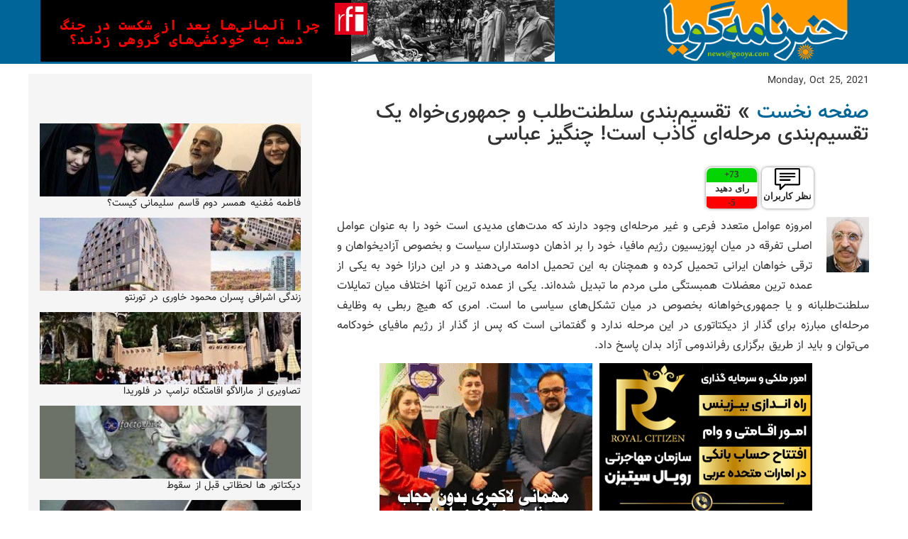

--- FILE ---
content_type: text/html; charset=UTF-8
request_url: https://news.gooya.com/2021/10/post-57631.php
body_size: 10218
content:
<!DOCTYPE html>
<html lang="en">
  <head>
    <meta property="og:url"           content="https://news.gooya.com/2021/10/post-57631.php" />
	<meta property="og:type"          content="website" />
	<meta property="og:title"         content="تقسیم‌بندی سلطنت‌طلب و جمهوری‌خواه یک تقسیم‌بندی مرحله‌ای کاذب است! چنگیز عباسی" />

    <meta property="og:image"         content="https://news.gooya.com/2021/10/25/Changiz_Abbasi.jpg" />
    <meta property="fb:app_id" content="459633147415028" />

    <meta charset="utf-8">
    <meta http-equiv="X-UA-Compatible" content="IE=edge">
    <meta name="viewport" content="width=device-width, initial-scale=1">
    <meta http-equiv="Content-Type" content="text/html; charset=UTF-8" />
<meta name="generator" content="Movable Type Pro 6.3.11" />
<link rel="stylesheet" href="https://news.gooya.com/styles.css" type="text/css" />
<link rel="start" href="https://news.gooya.com/" title="Home" />
<link rel="alternate" type="application/atom+xml" title="Recent Entries" href="https://news.gooya.com/atom.xml" />
<script type="text/javascript" src="https://news.gooya.com/mt.js"></script>

<link rel="canonical" href="https://news.gooya.com/2021/10/post-57631.php" />

<!-- Google Tag Manager -->
<script>(function(w,d,s,l,i){w[l]=w[l]||[];w[l].push({'gtm.start':
new Date().getTime(),event:'gtm.js'});var f=d.getElementsByTagName(s)[0],
j=d.createElement(s),dl=l!='dataLayer'?'&l='+l:'';j.async=true;j.src=
'https://www.googletagmanager.com/gtm.js?id='+i+dl;f.parentNode.insertBefore(j,f);
})(window,document,'script','dataLayer','GTM-5HHLS5K');</script>
<!-- End Google Tag Manager -->

    <link rel="EditURI" type="application/rsd+xml" title="RSD" href="https://news.gooya.com/rsd.xml" />

    <title>تقسیم‌بندی سلطنت‌طلب و جمهوری‌خواه یک تقسیم‌بندی مرحله‌ای کاذب است! چنگیز عباسی - Gooya News</title>

  
  <!-- Old Global site tag (gtag.js) - Google Analytics start
<script async src="https://www.googletagmanager.com/gtag/js?id=UA-16123598-1"></script>
<script>
  window.dataLayer = window.dataLayer || [];
  function gtag(){dataLayer.push(arguments);}
  gtag('js', new Date());

  gtag('config', 'UA-16123598-1');
</script>

Global site tag (gtag.js) - Google Analytics end -->
  
  <!-- Global GA4 site tag (gtag.js) - Google Analytics start -->
<script data-cookieconsent="statistics" async src="https://www.googletagmanager.com/gtag/js?id=G-B8NPX6SBTJ"></script>
<script>
  window.dataLayer = window.dataLayer || [];
  function gtag(){dataLayer.push(arguments);}
  gtag('js', new Date());

  gtag('config', 'G-B8NPX6SBTJ');
</script>
<!-- Global GA4 site tag (gtag.js) - Google Analytics end -->
 

</head>
<body>
<!-- Google Tag Manager (noscript) -->
<noscript><iframe src="https://www.googletagmanager.com/ns.html?id=GTM-5HHLS5K"
height="0" width="0" style="display:none;visibility:hidden"></iframe></noscript>
<!-- End Google Tag Manager (noscript) -->

<div id="fb-root"></div>
<script>(function(d, s, id) {
  var js, fjs = d.getElementsByTagName(s)[0];
  if (d.getElementById(id)) return;
  js = d.createElement(s); js.id = id;
  js.src = "//connect.facebook.net/en_US/sdk.js#xfbml=1&version=v2.5&appId=459633147415028";
  fjs.parentNode.insertBefore(js, fjs);
}(document, 'script', 'facebook-jssdk'));</script>

<div class="header">
        <div class="container">
          <a href="/" class="nav-link primary"></a>
          <div class="hidden-xs hidden-sm hidden-md top728" style="width:728px; height:90px;">

<iframe src="https://www.gooya.com/ad/ads.php?zone=728x90" style="border:0px #ffffff none;" name="728x90" scrolling="no" frameborder="0" marginheight="0px" marginwidth="0px" height="87px" width="725px" allowfullscreen></iframe>

</div>
        </div>
      </div>

    <div class="container">
	      
      
    
          <!-- Top Ads -->
          <div class="row" style="margin: 0 auto; text-align:center">
	           <!-- Future spot for ads -->
          
          </div>
          <!-- /Top Ads -->
    
    
    
          <div class="row">
          
             
		        <!--- Right --->
		        <div class="col-md-8 col-md-push-4" dir="rtl">
                   
                   <div id="content">
                <div id="content-inner">


                    <div id="alpha">
                        <div id="alpha-inner">


                            <div id="entry-59482" class="entry-asset asset hentry">
                                <div class="asset-header">
                                Monday, Oct 25, 2021<br>
                                
                                 <h3 id="page-title" class="asset-name entry-title"><a href="/">صفحه نخست</a> &raquo; تقسیم‌بندی سلطنت‌طلب و جمهوری‌خواه یک تقسیم‌بندی مرحله‌ای کاذب است! چنگیز عباسی</h3>

                                

<div class="share">
                             
<iframe class="hidden-xs" src="https://www.facebook.com/plugins/share_button.php?href=https://news.gooya.com/2021/10/post-57631.php&layout=box_count&size=large&mobile_iframe=true&appId=459633147415028&width=73&height=58" width="73" height="58" style="margin:0 auto;border:none;overflow:hidden" scrolling="no" frameborder="0" allowTransparency="true"></iframe>

<div class="vote_box" style="dir:ltr;">
<a href="#disqus_thread"><img width="50%" src="https://news.gooya.com/images/comments.png"><div>
    نظر کاربران
</div>
</a>
</div>


<div class="vote_box" style="dir:ltr;">
<div class="up_vote"><span class="upvote"></span>+</div>
<div>رای دهید</div>
<div class="down_vote"><span class="downvote"></span>-</div>
</div>

</div>
                                
                                
                                
                                </div>
                                <div class="asset-content entry-content">

        <div class="asset-body">                         
    
                                
         
                  <p><img alt="Changiz_Abbasi.jpg" src="https://news.gooya.com/2021/10/25/Changiz_Abbasi.jpg" width="60" height="78" class="mt-image-right" style="float: right; margin: 0 0 20px 20px;" />امروزه عوامل متعدد فرعی و غیر مرحله‌ای وجود دارند که مدت‌های مدیدی است خود را به عنوان عوامل اصلی تفرقه در میان اپوزیسیون رژیم مافیا، خود را بر اذهان دوستداران سیاست و بخصوص آزادیخواهان و ترقی خواهان ایرانی تحمیل کرده و همچنان به این تحمیل ادامه می‌دهند و در این درازا خود به یکی از عمده ترین معضلات همبستگی ملی مردم ما تبدیل شده‌اند. یکی از عمده ترین آنها اختلاف میان تمایلات سلطنت‌طلبانه و یا جمهوری‌خواهانه بخصوص در میان تشکل‌های سیاسی ما است. امری که هیچ ربطی به وظایف مرحله‌ای مبارزه برای گذار از دیکتاتوری در این مرحله ندارد و گفتمانی است که پس از گذار از رژیم مافیای خودکامه می‌توان و باید از طریق برگزاری رفراندومی آزاد بدان پاسخ داد.</p>
<p></p>
         
    
         </div>

            
<div class="row" style="margin: 0 auto; width:620px">
<div class="col-sm-6" style="width:310px" > 
                  
<div style="margin:0 auto; text-align:center">

<iframe src="https://www.gooya.com/ad/ads.php?zone=300x250" style="border:0px #ffffff none;" name="300x250" scrolling="no" frameborder="0" marginheight="0px" marginwidth="0px" height="250px" width="300px" allowfullscreen></iframe>

</div>


                                </div>
<div class="col-sm-6 hidden-xs" style="width:310px" > 
<div style="margin:0 auto; text-align:center">

<iframe src="https://www.gooya.com/ad/ads.php?zone=300x250" style="border:0px #ffffff none;" name="300x250" scrolling="no" frameborder="0" marginheight="0px" marginwidth="0px" height="250px" width="300px" allowfullscreen></iframe>

</div>



                    
                                </div>
</div>
                                
                                

                                 

                                
                                    <div id="more" class="asset-more">
                                        <p>تقسیم‌بندی‌های کاذب مثل تقسیم‌بندی مذهبی و غیر مذهبی و یا کمونیست یا لیبرال و یا تقسیم‌بندی بر اساس مناطق جغرافیایی با زبانها و فرهنگ‌های متفاوت و چیزهایی از این قبیل نه تنها کمکی به وحدت ملی و ائتلاف سیاسی برای گذار نمی‌کنند بلکه عمدتا در چهل سال گذشته از عوامل مهم و تأثیرگذار در روند ناکامی در گذار از حاکمیت مافیا بوده هستند. امروز موضوع مبرم و اصلی اپوزیسیون اثبات حقانیت سلطنت و یا جمهوریت در ایران نیست بلکه ایجاد همبستگی ملی و ائتلاف سیاسی برای گذار از رژیم خودکامه است. جای بسی تعجب است که کسانی که خود را از خانواده سیاسی ایران و مخالف حاکمیت مافیا بر کشورمان می‌دانند و معرفی میکنند امری به این وضوح و سادگی را در نمی‌یابند و متاسفانه از سر عدم تشخیص شرایط و مرحله سیاسی مبارزه آتش بیار معرکه «اختلاف بینداز و حکومت کن» رژیم گشته‌اند.</p>
<p>اینکه گفته شود در میان اپوزیسیون نباید اختلافی وجود داشته باشد به همان اندازه غیر قابل قبول و غیر منطقی است که اختلاف را به جمهوریخواه و سلطنت طلب تنزیل دادن. اختلاف اصل اساسی وجود تشکل‌های سیاسی و یکی از پایه‌های اساسی دموکراسی برای چرخش قدرت در میان احزاب سیاسی است. اختلاف در برنامه اداره کشور در چهارچوب قانون اساسی دموکراتیک که محصول انتخابات آزاد ملی باشد طبعا راهگشای حضور جمعیت‌های متفاوت با طرز تفکر و برنامه متفاوت در قدرت است و بر همین اساس است که نظام‌های دموکراتیک اساسا نظام‌های چند حزبی بوده و از تک روی و تک اندیشی پرهیز می‌نمایند و علاوه بر آن اختلافات سیاسی میدان را برای نقد حاکمیت‌های سیاسی و احزاب رقیب باز میکند و به توسعه شعور سیاسی و مدنی ملت یاری می‌رساند و چرخش قدرت در کشور را ممکن می‌سازد. البته در آن زمان علیرغم انتخاب نوع حکومت از سوی مردم و تصویب و ثبت و ضبط آن در قانون اساسی باز این حق تشکل‌های سیاسی و مدنی است که در نقد آن و مخالفت با آن سخن بگویند و استدلال کنند و یک قانون اساسی باید این حق را به رسمیت بشناسد و پاس بدارد. بطور مثال در نروژ با وجود فرم حکومتی مشروطه سلطنتی و تاکید قانون اساسی بر آن و تضمین وجود چنان حکومتی، دائما در رسانه‌های جمعی گفتگو بر سر لزوم آن و یا عدم لزومش و همچنین نقد حوزه اختیارات پادشاه علیرغم اینکه هیچگونه اختیارات سیاسی ندارد همچنان دایر است و جاری و پردوام.</p>
<p>همه آنچه که در مورد تعیین نوع حکومت در فوق رفت مسئله بعد از گذار از حاکمیت مافیا و استقرار دولت موقت و برگزاری انتخابات مجلس موسسان و تعیین قانون اساسی جدید است و نه امروز که مافیا بر جان و مال و خاک و خون مردم ما مسلط است و حاکمیت مطلق دارد. امروز اختلاف باید نه از نوع آنچه که فوقا رفت بلکه باید از نوع دیگری باشد.</p>
<p>اختلاف میان دموکراسی خواهان و استبداد‌طلبان</p>
<p>دموکراسی خواهان ممکن است جمهوریخواه و یا مشروطه‌خواه باشند ولی استبداد طلبان قطعا نظامی همچون نظام استبدادی موجود را شاید در شمایلی جدید میخواهند.<br />طبیعی است که کسانی که دموکراسی را برای آینده ایران میخواهند علیرغم اینکه آن دموکراسی در قالب جمهوریت باشد و یا مشروطیت و یا پارلمانتاریسم و یا هر شکل دیگری از حکومت که ناشی از رای مردم باشد و بتواند به محتوای آزادیهای سیاسی، اجتماعی و فردی و مناسبات آن بطور دموکراتیک پاسخ دهد، نمی‌توانند هیچگونه مخالفت بنیادی با آن فرمها داشته باشند و لذا همبستگی میان دموکراسی باوران بدون تردید میتواند بخشهای وسیعی از اپوزیسیون ضد رژیم را دربر بگیرد و تشکل‌های سیاسی دموکراسی ‌خواه می‌توانند به بزرگ‌ترین ائتلاف سیاسی در تاریخ کشور دست یابند. طبیعی است که کسانیکه میخواهند مسائل مربوط به رای ملت به فرم حکومت بعد از گذار از رژیم مافیا را امروزه دستمایه عدم همبستگی سازند نمی‌توانند نیروهای دموکرات بوده و در ائتلاف دموکراسی خواهان شرکت داشته باشند. آنان را باید نوعا در زمره نیروهای رژیم موجود در میان اپوزیسیون دانست و به حال خود رها کرد و تنها گذاشت.</p>
<p>چنین ائتلاف یاد شده‌ای نه تنها در خارج از کشور بلکه در درون کشور هم لزوما باید شکل بگیرد و همت عمومی برای گذار از حاکمیت موجود حول محور دموکراسی‌خواهی از طریق یک نقشه جامع گذار بلورینه شود. ائتلاف فراگیر ملی زمانی میتواند شکل بگیرد که تشکل‌های داخلی با هم به ائتلاف برسند و تشکل‌های خارج نشین هم همین طور و نهایتا بین داخل و خارج کشور آن ائتلاف وسیع و فراگیر حاصل آید.</p>
<p>لابد بسیاری خواهند گفت که این امر بسیار مشکل و زمان‌بر است و رسیدن به آن در حال حاضر بعید به نظر می‌رسد. البته که بعید به نظر می‌رسد. چرا که بسیاری از سیاست‌ورزان ایران امروز هنوز که هنوز است نتوانسته‌اند دوران صغارت سیاسی را ترک گفته و سیاست را به جای آمال و آرزوهای کودکانه و پندار گرایانه خود، وسیله‌ای عقلانی و بغرنج برای دستیابی به قدرت سیاسی از طروق سیاسی تعریف کنند.</p>
<p>چاره‌ای نیست. نه میتوان این طبقه سیاسی را در این مدت اندک باقیمانده به بلوغ سیاسی دعوت کرد و نه میتوان منتظر ماند تا آنان سیاست مبرم روز را با لفاظی‌های بی‌حاصل به درازا بکشانند. لذا باید از تئوری «کسب قدرت - ایجاد فضای دموکراتیک» به جای تئوری «آموزش سیاسی در طول زمان» استفاده کرد. در تئوری «فضا» اصل بر این است که دموکراسی خواهان باید «به هر طریق ممکن» حتی با توسل به کودتا، اعم از اینکه کودتای نظامی باشد و یا «کودتای مردمی» و یا ایجاد قیام ملی و انقلاب و یا هر طریق دیگری که موفقیت در آن با کمترین آسیب ممکن امکان داشته باشد قدرت را به دست آورند و یک دوره دموکراسی کنترل شده را برای ایجاد فضای دموکراتیک توام با آزادیهای سیاسی فارغ از درگیری‌های «گروههای نابالغ سیاسی» برای مدت حداقل پنج سال برقرار نمایند و در این مدت بتدریج آن کنترل را برداشته و جامعه را در مسیر دموکراسی کامل قرار دهند.</p>
<p>نقشه راه «کودتای ملی» یا «اقدام سریع ملی» که نحوه کسب قدرت سیاسی در ایران فعلی را با جزییات تمام و با در نظر گرفتن شرایط ویژه آن توضیح می‌دهد امروزه در دسترس است و انتظار می‌رود که همکاری جریانات بالغ سیاسی که دموکراسی در ایران را دنبال می‌نمایند و استفاده از این نقشه را مد نظر دارند، به انجام امر خطیر گذار از حاکمیت مافیا در سرزمین ایران و استقرار دموکراسی یاری رساند.</p>
<p><strong>چنگیز عباسی</strong></p>
                                    </div>

             

<div class="share_bottom">
                             
<iframe class="hidden-xs" src="https://www.facebook.com/plugins/share_button.php?href=https://news.gooya.com/2021/10/post-57631.php&layout=box_count&size=large&mobile_iframe=true&appId=459633147415028&width=73&height=58" width="73" height="58" style="margin:0 auto;border:none;overflow:hidden" scrolling="no" frameborder="0" allowTransparency="true"></iframe>



<div class="vote_box" style="dir:ltr;">
<div class="up_vote"><span class="upvote"></span>+</div>
<div>رای دهید</div>
<div class="down_vote"><span class="downvote"></span>-</div>
</div>

</div>
     
                                
                               
<!--- Disqus --->
<div id="disqus_thread"></div>
<script>
                     
    var disqus_config = function () {
    this.page.url = 'https://news.gooya.com/2021/10/post-57631.php';  
    this.page.identifier = '59482'; 
    };                           
                              
    (function() { // DON'T EDIT BELOW THIS LINE
    var d = document, s = d.createElement('script');
    s.src = 'https://gooya-news.disqus.com/embed.js';
    s.setAttribute('data-timestamp', +new Date());
    (d.head || d.body).appendChild(s);
    })();
</script> 
                                
                                
                                
          
                                
                                
                              <div class="row" style="background:#E8E8E8" >
                                <div class="col-sm-6" >
                                             
                                
                                مطلب قبلی...<br>
                                                                 <a href="https://news.gooya.com/2021/10/post-57638.php" ><img border=0   width="25%"  src="https://news.gooya.com/2021/10/25/Kourosh_Erfani-3.jpg" alt="Kourosh_Erfani-3.jpg" /><br>رفتارشناسی رژیم رفتنی، کورش عرفانی</a>
                                
                                
                                </div>
                 <div  class="hidden-sm hidden-lg hidden-md" style="background:#fff"><br></div>  
                                <div class="col-sm-6" dir="rtl" >

                                
                                مطلب بعدی...<br>
                                                                 <a href="https://news.gooya.com/2021/10/post-57626.php" ><img border=0   width="25%"  src="https://news.gooya.com/2021/10/25/Kazem_Kardavani_2.jpg" alt="Kazem_Kardavani_2.jpg" /><br>در سوگِ آن فرزانه‌یِ خلوتیِ خلوت‌گزین، یوسف اسحاق‌پور، روشن‌فکر برجسته‌یِ ایرانی، کاظم کردوانی</a>
                                
                                </div>
                               </div>
                                
                          
                            </div>
 
                            
                            
                  <br>          
                  <div class="row">
                  <div class="col-sm-6" style="margin-top:2px;" > 
                      <p class="column-header" style="margin:0;height: 35px;padding: 1px;font-weight:bold">
            
                      <i class="fa fa-paper-plane" style="color:white;font-size: 1.6em;"></i>
                      <a target=_blank href="https://telegram.me/gooyadotcom">
                      <font color="white">
                      عضویت در کانال تلگرام 
                      </font>
                      </a>
                      </p>
                      </div>
                  
                      <div class="col-sm-6" style="margin-top:2px;" > 
                      <p class="column-header" style="margin:0;height: 35px;padding: 1px;font-weight:bold">
            
                      <i class="fa fa-facebook-square" style="color:white;font-size: 1.6em;"></i>
                      <a target=_blank href="https://www.facebook.com/gooyanews">
                      <font color="white">
                     ما را در فیسبوک دنبال کنید
                      </font>
                      </a>
                      </p>
                      </div>
                </div>
            
<div class="posted">
| <a href="#top" style="text-decoration: none">بازگشت به بالای صفحه</a> | <a href="http://news.gooya.com/">بازگشت به صفحه اول</a>&nbsp;
</div>
                            
                               
                   
                            </div>



                        </div>
                    </div>


                </div>
            </div>

                
                
                
                
		        </div>
		        <!---/Right -->
          
             <!--- Left --->
		        <div class="sidebar col-md-4 col-md-pull-8" dir="rtl">
                <br>
                <div style="margin:0 auto; text-align:center">

<!--- UNDERDOGMEDIA  --- Place this code where you want the ad to go. --->
<div class="udm-inpage">
  <script>
    try {
      top.udm_inpage_sid = 21019;
    } catch (e) {
      console.warn("Error initializing udm inpage. Please verify you are not using an unfriendly iframe");
    }
    </script>
    <script src="https://bid.underdog.media/inpageLoader.js"></script>
</div>

</div>


                <br>
                
                <div class="row" >
		            
		              <div class="col-xs-12" dir="rtl" style="padding-right: 1px;padding-left: 1px;padding-bottom: 10px" >
			               <a target=_blank href="https://bit.ly/3xQjDoo"><img border=0  width="100%" src="https://news.gooya.com/2023/11/16/goftar16.jpg" alt="goftar16.jpg" /></a>
			               <br/>
			               <a href="https://bit.ly/3xQjDoo">فاطمه مُغنيه همسر دوم قاسم سلیمانی کیست؟ </a>
		              </div>
		            
		              <div class="col-xs-12" dir="rtl" style="padding-right: 1px;padding-left: 1px;padding-bottom: 10px" >
			               <a target=_blank href="https://bit.ly/3aYikIB"><img border=0  width="100%" src="https://news.gooya.com/2022/07/25/daily25.jpg" alt="daily25.jpg" /></a>
			               <br/>
			               <a href="https://bit.ly/3aYikIB">زندگی اشرافی پسران محمود خاوری در تورنتو</a>
		              </div>
		            
		              <div class="col-xs-12" dir="rtl" style="padding-right: 1px;padding-left: 1px;padding-bottom: 10px" >
			               <a target=_blank href="https://bit.ly/3LLABep"><img border=0  width="100%" src="https://news.gooya.com/2026/01/17/one17.jpg" alt="one17.jpg" /></a>
			               <br/>
			               <a href="https://bit.ly/3LLABep">تصاویری از مارالاگو  اقامتگاه ترامپ در فلوریدا    </a>
		              </div>
		            
		              <div class="col-xs-12" dir="rtl" style="padding-right: 1px;padding-left: 1px;padding-bottom: 10px" >
			               <a target=_blank href="https://bit.ly/3NneGe1"><img border=0  width="100%" src="https://news.gooya.com/2026/01/17/oholic17-1.jpg" alt="oholic17-1.jpg" /></a>
			               <br/>
			               <a href="https://bit.ly/3NneGe1">دیکتاتور ها لحظاتی قبل از سقوط</a>
		              </div>
		            
		              <div class="col-xs-12" dir="rtl" style="padding-right: 1px;padding-left: 1px;padding-bottom: 10px" >
			               <a target=_blank href="https://bit.ly/3CzTdWb"><img border=0  width="100%" src="https://news.gooya.com/2024/11/30/daily29-1.jpg" alt="daily29-1.jpg" /></a>
			               <br/>
			               <a href="https://bit.ly/3CzTdWb">زندگی اسلامی دختر و پسر مدیرکل بنیاد شهید در استرالیا و هلند</a>
		              </div>
		            
		              <div class="col-xs-12" dir="rtl" style="padding-right: 1px;padding-left: 1px;padding-bottom: 10px" >
			               <a target=_blank href="https://bit.ly/3Zm7T7E"><img border=0  width="100%" src="https://news.gooya.com/2025/06/09/goftar10.jpg" alt="goftar10.jpg" /></a>
			               <br/>
			               <a href="https://bit.ly/3Zm7T7E">عروسی لاکچری پسر سلطان خشکبار ایران در شهر بُدروم  </a>
		              </div>
		            
		              <div class="col-xs-12" dir="rtl" style="padding-right: 1px;padding-left: 1px;padding-bottom: 10px" >
			               <a target=_blank href="https://bit.ly/4fOyPTK"><img border=0  width="100%" src="https://news.gooya.com/2022/11/21/daily20.jpg" alt="daily20.jpg" /></a>
			               <br/>
			               <a href="https://bit.ly/4fOyPTK">زندگی نرمال جعبه سیاه پتروشیمی و خانواده اش </a>
		              </div>
		            
		              <div class="col-xs-12" dir="rtl" style="padding-right: 1px;padding-left: 1px;padding-bottom: 10px" >
			               <a target=_blank href="https://bit.ly/42u2v3x"><img border=0  width="100%" src="https://news.gooya.com/2025/09/17/goftar17.jpg" alt="goftar17.jpg" /></a>
			               <br/>
			               <a href="https://bit.ly/42u2v3x">مرجان شیخ‌الاسلامی؛ از نامزدی در مجلس تا شهرت با عنوان «ملکه اختلاس ایران»</a>
		              </div>
		            
                    </div>
               

               
                    <!--- Hidden for mobile --->
                   <div class="row hidden" id="article-ads-more">
              
		            
		              <div class="col-xs-12" dir="rtl" style="padding-right: 1px;padding-left: 1px;padding-bottom: 10px" >
			               <a target=_blank href="https://bit.ly/4fOyPTK"><img border=0  width="100%" src="https://news.gooya.com/2022/11/21/daily20.jpg" alt="daily20.jpg" /></a>
			               <br/>
			               <a href="https://bit.ly/4fOyPTK">زندگی نرمال جعبه سیاه پتروشیمی و خانواده اش </a>
		              </div>
		            
		              <div class="col-xs-12" dir="rtl" style="padding-right: 1px;padding-left: 1px;padding-bottom: 10px" >
			               <a target=_blank href="https://bit.ly/42u2v3x"><img border=0  width="100%" src="https://news.gooya.com/2025/09/17/goftar17.jpg" alt="goftar17.jpg" /></a>
			               <br/>
			               <a href="https://bit.ly/42u2v3x">مرجان شیخ‌الاسلامی؛ از نامزدی در مجلس تا شهرت با عنوان «ملکه اختلاس ایران»</a>
		              </div>
		            
		              <div class="col-xs-12" dir="rtl" style="padding-right: 1px;padding-left: 1px;padding-bottom: 10px" >
			               <a target=_blank href="https://bit.ly/3W7PZDR"><img border=0  width="100%" src="https://news.gooya.com/2025/01/06/one5.jpg" alt="one5.jpg" /></a>
			               <br/>
			               <a href="https://bit.ly/3W7PZDR">یاسمین انصاری جوان‌ترین عضو ایرانی‌تبار کنگره آمریکا       </a>
		              </div>
		            
                    </div>

 <div class="row" >
                      <p class="column-header" style="margin:0;height: 20px;padding-right: 10px;font-weight:bold">
             از سایت های دیگر 
                   
                      </p>
               
           <hr style="margin-top:0px;margin-bottom:0px">
           <i class="fa fa-arrow-circle-left" style="color:gray;font-size: 1.3em;"></i> <a  target=_blank href='https://parsi.euronews.com/next/2025/10/15/chatgpt-to-allow-adults-to-generate-erotica-says-openai-ceo'>چت‌جی‌پی‌تی امکان تولید محتوای جنسی را فراهم می‌‌کند</a><br><i class="fa fa-arrow-circle-left" style="color:gray;font-size: 1.3em;"></i> <a  target=_blank href='https://www.dw.com/fa-ir/video-72751940?maca=per-MAR-vpn-campaign-gooya'>فیلم: ماجرای عشق ایرانی من؛ آشنایی</a><br><i class="fa fa-arrow-circle-left" style="color:gray;font-size: 1.3em;"></i> <a  target=_blank href='https://janjalkhabari.com/%d8%a8%d8%b1%d8%ae%db%8c-%d8%b1%da%98%db%8c%d9%85%d9%87%d8%a7%db%8c-%d8%ba%d8%b0%d8%a7%db%8c%db%8c-%d8%a8%d9%87-%da%a9%d8%a7%d9%87%d8%b4-%d8%b1%d8%b4%d8%af-%d8%aa%d9%88%d9%85%d9%88%d8%b1/'>رژیم‌های غذایی که به کاهش رشد تومورهای سرطانی کمک می‌کنند</a><br><i class="fa fa-arrow-circle-left" style="color:gray;font-size: 1.3em;"></i> <a  target=_blank href='https://www.dw.com/fa-ir/a-74970443?maca=per-MAR-vpn-campaign-gooya'>قابلیت چت‌جی‌پی‌تی برای مکالمه با محتوای جنسی</a><br></div>
               
                               <div class="">
                <div class="row">   
                      <div class="col-xm-12" style="padding-left:0px;padding-right:0px;padding-top:0px;padding-left:0px;"> 
                      <p class="column-header" style="margin:0;height: 20px;padding-right: 10px;font-weight:bold">
             پر بیننده ترین ها  
                   
                      </p>
                      </div>
                   </div>
               
                    <div id="most-viewed">
			          	
			            	<div class="row article-row-more"  dir="rtl" style="padding-top:2px;">
				                 <div class="col-xs-12" dir="rtl" style="padding: 0px;">
				                   <i class="fa fa-arrow-circle-left" style="color:gray;font-size: 1.3em;"></i>  <a href="https://news.gooya.com/2026/01/---1016.php">ترامپ: زمان آن فرا رسیده که ایران رهبری جدید داشته باشد</a>
				                 </div>
				            	
			            	</div>
			            
			            	<div class="row article-row-more"  dir="rtl" style="padding-top:2px;">
				                 <div class="col-xs-12" dir="rtl" style="padding: 0px;">
				                   <i class="fa fa-arrow-circle-left" style="color:gray;font-size: 1.3em;"></i>  <a href="https://news.gooya.com/2026/01/post-105580.php">حکومت با انتشار این عکس‌ها، چهرهٔ سرکوبگران و قاتلان را افشا کرد</a>
				                 </div>
				            	
			            	</div>
			            
			            	<div class="row article-row-more"  dir="rtl" style="padding-top:2px;">
				                 <div class="col-xs-12" dir="rtl" style="padding: 0px;">
				                   <i class="fa fa-arrow-circle-left" style="color:gray;font-size: 1.3em;"></i>  <a href="https://news.gooya.com/2026/01/post-105581.php">حسین یکتا: شما را میکشیم</a>
				                 </div>
				            	
			            	</div>
			            
			            	<div class="row article-row-more"  dir="rtl" style="padding-top:2px;">
				                 <div class="col-xs-12" dir="rtl" style="padding: 0px;">
				                   <i class="fa fa-arrow-circle-left" style="color:gray;font-size: 1.3em;"></i>  <a href="https://news.gooya.com/2026/01/post-105575.php">سؤال بزرگ پس از قطعی سراسری: چرا فقط عباس عبدی آنلاین است؟</a>
				                 </div>
				            	
			            	</div>
			            
			            	<div class="row article-row-more"  dir="rtl" style="padding-top:2px;">
				                 <div class="col-xs-12" dir="rtl" style="padding: 0px;">
				                   <i class="fa fa-arrow-circle-left" style="color:gray;font-size: 1.3em;"></i>  <a href="https://news.gooya.com/2026/01/post-105582.php">هادی مهرانی: خامنه ای روی آقامحمدخان قاجار را سفید کرد</a>
				                 </div>
				            	
			            	</div>
			            
			            	<div class="row article-row-more"  dir="rtl" style="padding-top:2px;">
				                 <div class="col-xs-12" dir="rtl" style="padding: 0px;">
				                   <i class="fa fa-arrow-circle-left" style="color:gray;font-size: 1.3em;"></i>  <a href="https://news.gooya.com/2026/01/post-105576.php">مواد شیمیایی و مرگ‌های با تأخیر معترضان ایران؟ ادعای جنجالی عضو تیم سیاست خارجی بریتانیا</a>
				                 </div>
				            	
			            	</div>
			            
			            	<div class="row article-row-more"  dir="rtl" style="padding-top:2px;">
				                 <div class="col-xs-12" dir="rtl" style="padding: 0px;">
				                   <i class="fa fa-arrow-circle-left" style="color:gray;font-size: 1.3em;"></i>  <a href="https://news.gooya.com/2026/01/post-105578.php">دادستان تهران پاسخ ترامپ را داد</a>
				                 </div>
				            	
			            	</div>
			            
			            	<div class="row article-row-more"  dir="rtl" style="padding-top:2px;">
				                 <div class="col-xs-12" dir="rtl" style="padding: 0px;">
				                   <i class="fa fa-arrow-circle-left" style="color:gray;font-size: 1.3em;"></i>  <a href="https://news.gooya.com/2026/01/post-105570.php">خامنه‌ای، دیکتاتور تهران، قتل هزاران نفر را در جریان انقلاب ملی ایرانیان تایید کرد</a>
				                 </div>
				            	
			            	</div>
			            
			            	<div class="row article-row-more"  dir="rtl" style="padding-top:2px;">
				                 <div class="col-xs-12" dir="rtl" style="padding: 0px;">
				                   <i class="fa fa-arrow-circle-left" style="color:gray;font-size: 1.3em;"></i>  <a href="https://news.gooya.com/2026/01/post-105571.php">حکایت دختر معترضی که خانواده جسدش را شناسایی و مخفیانه کنار جاده دفن کردند</a>
				                 </div>
				            	
			            	</div>
			            
                    </div>
		      
		                      </div>
                <br>
                <div style="margin:0 auto; text-align:center">

<!--- UNDERDOGMEDIA  --- Place this code where you want the ad to go. --->
<div class="udm-inpage">
  <script>
    try {
      top.udm_inpage_sid = 21019;
    } catch (e) {
      console.warn("Error initializing udm inpage. Please verify you are not using an unfriendly iframe");
    }
    </script>
    <script src="https://bid.underdog.media/inpageLoader.js"></script>
</div>

</div>


                  
                
		        </div>
		        <!---/Left -->
          

          </div>
               
    </div>

<br>


<div class="footerWrapper bg-primary" id="footer1" style="text-align:center">
    <font size=2>
     Copyright&copy; 1998 - 2026 Gooya.com - سردبیر خبرنامه: <a href="/cdn-cgi/l/email-protection" class="__cf_email__" data-cfemail="c4adaaa2ab84a3ababbda5eaa7aba9">[email&#160;protected]</a> تبلیغات: <a href="/cdn-cgi/l/email-protection" class="__cf_email__" data-cfemail="6f0e0b190a1d1b061c0a020a011b2f080000160e410c0002">[email&#160;protected]</a>
    <a href="https://news.gooya.com/2025/11/privacy-policy.php">Cookie & Privacy Policy</a>
</font>
</div><!-- /.footerWrapper -->



    <style>
        .qc-cmp-button.qc-cmp-secondary-button {
          border-color: #eee !important;
          background-color: #eee !important;
        }
    </style>




  <link rel="stylesheet" href="/styles.css">
  <link rel="stylesheet" href="https://maxcdn.bootstrapcdn.com/font-awesome/4.5.0/css/font-awesome.min.css">


<link href="/bootstrap.min.css" rel="stylesheet">

  <script data-cfasync="false" src="/cdn-cgi/scripts/5c5dd728/cloudflare-static/email-decode.min.js"></script><script src="https://ajax.googleapis.com/ajax/libs/jquery/2.1.3/jquery.min.js"></script>  


<script>
    
var waiting=0;
$( ".up_vote" ).click(function() {
if(!waiting){
waiting=1;
$.post( "/votes.php", { s: "0793bedb7e6a0c2e39279af533d273d9",url: window.location.href, vote: "up", title:'تقسیم‌بندی سلطنت‌طلب و جمهوری‌خواه یک تقسیم‌بندی مرحله‌ای کاذب است! چنگیز عباسی' })
    .done(function( data ) {
      update_votes(data);
  });
}

});


$( ".down_vote" ).click(function() {
if(!waiting){
waiting=1;
  $.post( "/votes.php", { s: "0793bedb7e6a0c2e39279af533d273d9",url: window.location.href, vote: "down", title:'تقسیم‌بندی سلطنت‌طلب و جمهوری‌خواه یک تقسیم‌بندی مرحله‌ای کاذب است! چنگیز عباسی'  })
    .done(function( data ) {
      update_votes(data);
  });
}

});


function update_votes(data){

      votes = data.split(',');
      if( votes[0]!=0){
        $( ".upvote" ).text( votes[0] );
      }

      if( votes[1]!=0){
        $( ".downvote" ).text( votes[1] );
      }

}

$(function() {
  
 
$.post( "/votes.php", { s: "0793bedb7e6a0c2e39279af533d273d9",url: window.location.href })
    .done(function( data ) {
      update_votes(data);
  });

});

//removing image wrap for mobile
$(document).ready(function() {
    var $window = $(window);
        function checkWidth() {
        if ($window.width() < 720) {
            $(".mt-image-right").css("float","none");
            };

        if ($window.width() >= 720) {
            $(".mt-image-right").css("float","right");
        }
    }
    checkWidth();

    // Bind event listener
        $(window).resize(checkWidth);
});




</script>

    <!-- Begin AdNK-Tynt RevCTRL InView -->
    <script>
    var Tynt=Tynt||[];Tynt.push('dAGAFc5RWr6z8zaKlId8sQ');
    Tynt.cmd=Tynt.cmd||[];Tynt.cmd.push(function(){
    Tynt.ads.display('','','inview');});
    (function(){var h,s=document.createElement('script');
    s.src='https://cdn.tynt.com/rciv.js';
    h=document.getElementsByTagName('script')[0];
    h.parentNode.insertBefore(s,h);})();
    </script>
    <!-- End AdNK-33Across RevCTRL InView -->

 
<script defer src="https://static.cloudflareinsights.com/beacon.min.js/vcd15cbe7772f49c399c6a5babf22c1241717689176015" integrity="sha512-ZpsOmlRQV6y907TI0dKBHq9Md29nnaEIPlkf84rnaERnq6zvWvPUqr2ft8M1aS28oN72PdrCzSjY4U6VaAw1EQ==" data-cf-beacon='{"version":"2024.11.0","token":"d96364f19c22447c9131edd87cbe7601","server_timing":{"name":{"cfCacheStatus":true,"cfEdge":true,"cfExtPri":true,"cfL4":true,"cfOrigin":true,"cfSpeedBrain":true},"location_startswith":null}}' crossorigin="anonymous"></script>
</body>
</html>


--- FILE ---
content_type: text/html; charset=UTF-8
request_url: https://www.gooya.com/ad/ads.php?zone=728x90
body_size: -86
content:
<a target=_blank href='https://www.rfi.fr/fa/%D9%BE%D8%A7%D8%AF%DA%A9%D8%B3%D8%AA/%D8%A7%D8%B2-%D8%B2%D8%A8%D8%A7%D9%86-%DB%8C%DA%A9-%D8%B9%DA%A9%D8%B3/20250530-%DA%86%D8%B1%D8%A7-%D8%A2%D9%84%D9%85%D8%A7%D9%86%DB%8C-%D9%87%D8%A7-%D8%A8%D8%B9%D8%AF-%D8%A7%D8%B2-%D8%B4%DA%A9%D8%B3%D8%AA-%D8%AF%D8%B1-%D8%AC%D9%86%DA%AF-%D8%AF%D8%B3%D8%AA-%D8%A8%D9%87-%D8%AE%D9%88%D8%AF%DA%A9%D8%B4%DB%8C-%D9%87%D8%A7%DB%8C-%DA%AF%D8%B1%D9%88%D9%87%DB%8C-%D8%B2%D8%AF%D9%86%D8%AF?utm_medium=acquisition&utm_source=gooya&utm_campaign=gooya-hp&utm_content=banniere'><img  src='https://news.gooya.com/2025/11/28/rfi_728x90B.gif'></a>

--- FILE ---
content_type: text/html; charset=UTF-8
request_url: https://www.gooya.com/ad/ads.php?zone=300x250
body_size: -275
content:
<a target=_blank href='https://kayhan.london/1403/09/29/365776/'><img  src='https://news.gooya.com/2025/03/06/300kayhanMehmani.gif'></a>

--- FILE ---
content_type: text/html; charset=UTF-8
request_url: https://www.gooya.com/ad/ads.php?zone=300x250
body_size: -173
content:
<a target=_blank href='https://bit.ly/3DavXlU'><img  src='https://news.gooya.com/2025/01/31/300Royal.gif'></a>

--- FILE ---
content_type: text/html; charset=UTF-8
request_url: https://news.gooya.com/votes.php
body_size: -330
content:
73,5

--- FILE ---
content_type: text/html; charset=utf-8
request_url: https://disqus.com/recommendations/?base=default&f=gooya-news&t_u=https%3A%2F%2Fnews.gooya.com%2F2021%2F10%2Fpost-57631.php&t_d=%D8%AA%D9%82%D8%B3%DB%8C%D9%85%E2%80%8C%D8%A8%D9%86%D8%AF%DB%8C%20%D8%B3%D9%84%D8%B7%D9%86%D8%AA%E2%80%8C%D8%B7%D9%84%D8%A8%20%D9%88%20%D8%AC%D9%85%D9%87%D9%88%D8%B1%DB%8C%E2%80%8C%D8%AE%D9%88%D8%A7%D9%87%20%DB%8C%DA%A9%20%D8%AA%D9%82%D8%B3%DB%8C%D9%85%E2%80%8C%D8%A8%D9%86%D8%AF%DB%8C%20%D9%85%D8%B1%D8%AD%D9%84%D9%87%E2%80%8C%D8%A7%DB%8C%20%DA%A9%D8%A7%D8%B0%D8%A8%20%D8%A7%D8%B3%D8%AA!%20%DA%86%D9%86%DA%AF%DB%8C%D8%B2%20%D8%B9%D8%A8%D8%A7%D8%B3%DB%8C%20-%20Gooya%20News&t_t=%D8%AA%D9%82%D8%B3%DB%8C%D9%85%E2%80%8C%D8%A8%D9%86%D8%AF%DB%8C%20%D8%B3%D9%84%D8%B7%D9%86%D8%AA%E2%80%8C%D8%B7%D9%84%D8%A8%20%D9%88%20%D8%AC%D9%85%D9%87%D9%88%D8%B1%DB%8C%E2%80%8C%D8%AE%D9%88%D8%A7%D9%87%20%DB%8C%DA%A9%20%D8%AA%D9%82%D8%B3%DB%8C%D9%85%E2%80%8C%D8%A8%D9%86%D8%AF%DB%8C%20%D9%85%D8%B1%D8%AD%D9%84%D9%87%E2%80%8C%D8%A7%DB%8C%20%DA%A9%D8%A7%D8%B0%D8%A8%20%D8%A7%D8%B3%D8%AA!%20%DA%86%D9%86%DA%AF%DB%8C%D8%B2%20%D8%B9%D8%A8%D8%A7%D8%B3%DB%8C%20-%20Gooya%20News
body_size: 2847
content:
<!DOCTYPE html>

<html lang="fa" dir="rtl" class="not-supported type-">

<head>
    <title>پیشنهادهای Disqus</title>

    
    <meta name="viewport" content="width=device-width, initial-scale=1, maximum-scale=1, user-scalable=no">
    <meta http-equiv="X-UA-Compatible" content="IE=edge"/>

    <style>
        .alert--warning {
            border-radius: 3px;
            padding: 10px 15px;
            margin-bottom: 10px;
            background-color: #FFE070;
            color: #A47703;
        }

        .alert--warning a,
        .alert--warning a:hover,
        .alert--warning strong {
            color: #A47703;
            font-weight: bold;
        }

        .alert--error p,
        .alert--warning p {
            margin-top: 5px;
            margin-bottom: 5px;
        }
        
        </style>
    
    <style>
        
        html, body {
            overflow-y: auto;
            height: 100%;
        }
        

        #error {
            display: none;
        }

        .clearfix:after {
            content: "";
            display: block;
            height: 0;
            clear: both;
            visibility: hidden;
        }

        
    </style>

</head>
<body>
    

    
    <div id="error" class="alert--error">
        <p>ما نتوانستیم توصیه‌های Disqus را بارگیری کنیم. اگر مدیر هستید، لطفا <a href="https://docs.disqus.com/help/83/">راهنمای عیب‌یابی</a> ما را ببینید.</p>
    </div>

    
    <script type="text/json" id="disqus-forumData">{"session":{"canModerate":false,"audienceSyncVerified":false,"mustVerify":false,"canReply":true,"mustVerifyEmail":false},"forum":{"aetBannerConfirmation":"\u0627\u0632 \u0627\u06cc\u0646\u06a9\u0647 \u0628\u0631\u0627\u06cc \u062e\u0628\u0631\u0647\u0627\u06cc \u0641\u0648\u0631\u06cc \u06af\u0648\u06cc\u0627 \u0646\u06cc\u0648\u0632 \u0645\u0634\u062a\u0631\u06a9 \u0634\u062f\u06cc\u062f\u060c \u0645\u062a\u0634\u06a9\u0631\u06cc\u0645!","founder":"387286770","twitterName":"gooyanews","commentsLinkOne":"1 Comment","guidelines":null,"disableDisqusBrandingOnPolls":true,"commentsLinkZero":"0 Comments","disableDisqusBranding":true,"id":"gooya-news","badges":[{"target":15,"forum":7397774,"image":"https://uploads.disquscdn.com/images/cdcdddc698bd99eb16aea648e2a81e45625a6f830cffd2c8dbecd165ba0c78de.jpg","criteria":"COMMENTS","id":1095,"name":"\u0639\u0636\u0648\u06cc\u062a \u0628\u0631\u0646\u0632"},{"target":125,"forum":7397774,"image":"https://uploads.disquscdn.com/images/a8ff0e5c657b7d64f9832ee2e0200131420b84c153cf6a32757343cd7726048f.jpg","criteria":"COMMENTS","id":1096,"name":"\u0639\u0636\u0648\u06cc\u062a \u0646\u0642\u0631\u0647 \u0627\u06cc"},{"target":250,"forum":7397774,"image":"https://uploads.disquscdn.com/images/4992796aab4281dc2b48eb50e23811c9bee0731ee51d0e3e4514bc089ef4f012.jpg","criteria":"COMMENTS","id":1097,"name":"\u0639\u0636\u0648\u06cc\u062a \u0637\u0644\u0627\u06cc\u06cc"},{"target":40,"forum":7397774,"image":"https://uploads.disquscdn.com/images/ec5018c19c093e2915db22ff27e0bc9703f203e9b547353d89436722f9cd3e4e.jpg","criteria":"COMMENT_UPVOTES","id":1111,"name":"\u0639\u0636\u0648\u06cc\u062a \u0637\u0644\u0627\u06cc\u06cc \u0631\u0627\u06cc \u0645\u062b\u0628\u062a"},{"target":400,"forum":7397774,"image":"https://uploads.disquscdn.com/images/2953f3993cc9fb351fdc3ae0fdfc5a6aa36e6bfe42e1d494d29c5dde4771e9a8.jpg","criteria":"COMMENTS","id":1176,"name":"\u0639\u0636\u0648\u06cc\u062a \u067e\u0644\u0627\u062a\u06cc\u0646"}],"category":"News","aetBannerEnabled":true,"aetBannerTitle":"\u0627\u06cc\u0646 \u0645\u0642\u0627\u0644\u0647 \u0631\u0627 \u062f\u0648\u0633\u062a \u062f\u0627\u0631\u06cc\u062f\u061f","raw_guidelines":null,"initialCommentCount":20,"votingType":0,"daysUnapproveNewUsers":2,"installCompleted":false,"createdAt":"2022-08-27T15:02:58.761008","moderatorBadgeText":"","commentPolicyText":null,"aetEnabled":true,"channel":null,"sort":4,"description":null,"organizationHasBadges":true,"newPolicy":true,"raw_description":null,"customFont":null,"language":"fa","adsReviewStatus":1,"commentsPlaceholderTextEmpty":null,"daysAlive":0,"forumCategory":{"date_added":"2016-01-28T01:54:31","id":7,"name":"News"},"linkColor":null,"colorScheme":"light","pk":"7397774","commentsPlaceholderTextPopulated":null,"permissions":{},"commentPolicyLink":null,"aetBannerDescription":"\u0628\u0631\u0627\u06cc \u062f\u0631\u06cc\u0627\u0641\u062a \u0627\u062e\u0628\u0627\u0631 \u0641\u0648\u0631\u06cc \u062f\u0631 \u06af\u0648\u06cc\u0627 \u0646\u06cc\u0648\u0632 \u0645\u0634\u062a\u0631\u06a9 \u0634\u0648\u06cc\u062f","favicon":{"permalink":"https://disqus.com/api/forums/favicons/gooya-news.jpg","cache":"//a.disquscdn.com/1763052994/images/favicon-default.png"},"name":"\u062e\u0628\u0631\u0646\u0627\u0645\u0647 \u06af\u0648\u06cc\u0627","commentsLinkMultiple":"{num} Comments","settings":{"threadRatingsEnabled":true,"adsDRNativeEnabled":false,"behindClickEnabled":false,"disable3rdPartyTrackers":false,"adsVideoEnabled":true,"adsProductVideoEnabled":true,"adsPositionBottomEnabled":true,"ssoRequired":false,"contextualAiPollsEnabled":false,"unapproveLinks":true,"adsPositionRecommendationsEnabled":true,"adsEnabled":true,"adsProductLinksThumbnailsEnabled":true,"hasCustomAvatar":false,"organicDiscoveryEnabled":true,"adsProductDisplayEnabled":true,"adsProductLinksEnabled":true,"audienceSyncEnabled":false,"threadReactionsEnabled":true,"linkAffiliationEnabled":false,"adsPositionAiPollsEnabled":false,"disableSocialShare":false,"adsPositionTopEnabled":true,"adsProductStoriesEnabled":false,"sidebarEnabled":false,"adultContent":false,"allowAnonVotes":false,"gifPickerEnabled":true,"mustVerify":true,"badgesEnabled":true,"mustVerifyEmail":true,"allowAnonPost":true,"unapproveNewUsersEnabled":false,"mediaembedEnabled":true,"aiPollsEnabled":false,"userIdentityDisabled":false,"adsPositionPollEnabled":true,"discoveryLocked":false,"validateAllPosts":false,"adsSettingsLocked":false,"isVIP":false,"adsPositionInthreadEnabled":true},"organizationId":4786952,"typeface":"auto","url":"https://gooya.com","daysThreadAlive":0,"avatar":{"small":{"permalink":"https://disqus.com/api/forums/avatars/gooya-news.jpg?size=32","cache":"//a.disquscdn.com/1763052994/images/noavatar32.png"},"large":{"permalink":"https://disqus.com/api/forums/avatars/gooya-news.jpg?size=92","cache":"//a.disquscdn.com/1763052994/images/noavatar92.png"}},"signedUrl":"https://disq.us/?url=https%3A%2F%2Fgooya.com&key=HcBP7GwksMXvB2gyAllGbg"}}</script>
    <script type="text/json" id="disqus-recommendationSettings">{"maxAgeDays":180,"titleHidden":false,"placement":"bottom","recommendationsEnabled":true,"metaComments":false,"disableOverlay":false,"contentPreview":true,"metaDate":true,"id":286276}</script>

    <div id="fixed-content"></div>


    
</body>
</html>


--- FILE ---
content_type: text/css
request_url: https://news.gooya.com/styles.css
body_size: 1061
content:
/* THIS IS NO LONGER USED. REFER TO THE CDN VERSION OF THIS FILE */


@import url("https://news.gooya.com/vazir/vazir.css");

.article-row:nth-of-type(even),
.article-row-more:nth-of-type(odd) {
    background: #ecf0f1 !important;
}



  body{
    font-weight:normal;
    color:#000000;
    letter-spacing:0pt;
    word-spacing:1pt;a
    font-size:18px;
  
    font-family: vazir,Arial,"Arabic Transparent",Helvetica,sans-serif !important;
    line-height:1.5;

    
    -webkit-font-smoothing: antialiased;

  
  
      text-align:right;
      
  }
  body a{
  color: #222;
  }
  .row{
     margin:0px;
  }
  .container {
	padding: 0 !important;
}

.header {
	background: #006699;
	text-align: center;
}

@media (min-width: 992px) {
	.header {
		margin-bottom: 1em;
	}
}

.nav-link {
	font-size: 1.1em;
	color: #fff;
	display: inline-block;
}

.nav-link.primary {	
    background-image: url('https://cdn.gooya.com/news/images/logo.gif');
    background-repeat: no-repeat;
    background-size: contain;
    height: 80px;
    width: 290px;
}

.nav-link.secondary {	
	display: none;
}

@media (min-width: 992px) {
	.nav-link.primary {
		float: right;
		height: 90px;
	    width: 320px;
	}
	.nav-link.secondary {
		display: inline-block;
		float: left;
		margin: 20px 15px;
	}
	.nav-link {
		font-size: 1.5em;
	}
}

.nav-link:hover {
	color: #fff;
	text-decoration: none;
}

.bg-primary {
    background-color: #eaeaea !important;
    border: 1px solid #dcdcdc !important;
    color: #2b2b2b !important;
    font-size: 1.3em;
    font-weight: normal !important;
    height: auto !important;
    margin-bottom: 0.7em !important;
    padding: 5px;
    text-align: center;
}

.column-header {
    background-color: #006699 !important;
    border: 1px solid #731f1f !important;
    color: #FFF !important;
    font-size: 1.4em;
    font-weight: normal !important;
    height: auto !important;
    margin-bottom: 0.7em !important;
    padding: 5px;
    text-align: center;
}

@media (min-width: 992px) {
	.bg-primary {
		text-align: right;
	}
}

.col-xs-12 {
    padding: 0;
}

#top-data-info {
    margin: 1em;
    text-align: center;
    color: #333;
}

#top-data-info a {
	color: #006699;
}

@media (min-width: 992px) {
	#top-data-info {
		left: -390px;
		margin: 0;
		position: absolute;
		top: 60px;
		z-index: 2;
		left: -310px;
		color: #cecece;
	}
	#top-data-info a {
	    color: #99cc00;
	}
}

@media (min-width: 1200px) {
	#top-data-info {
	    left: -410px;
	}
}


button.btn.btn-success {
    width: 100%;
    margin: 10px 0;
}

.rss-feed-row {
    margin: 0.7em 0 !important;
    padding: 2px;
}

.share,
.share_bottom {
    height: 70px;
    text-align: center;
}

@media (min-width: 992px) {
  .share,
  .share_bottom {
      text-align: right;
  }
}

.share iframe,
.share_bottom iframe{
    height: 58px !important;
    width: 73px !important;
}

.vote_box {
    -moz-box-shadow: 0px 0px 5px -1px rgba(0,0,0,0.75);
    -webkit-box-shadow: 0px 0px 5px -1px rgba(0,0,0,0.75);
    background-color: #fff;
    border-radius: 7px;
    box-shadow: 0px 0px 5px -1px rgba(0,0,0,0.75);
    display: inline-block;
    font-family: verdana;
    font-size: 13px;
    font-weight: bold;
    height: 58px;
    overflow: hidden;
    padding: 1px;
    text-align: center;
    width: 73px;
}

.vote_box div {
    height: 20px;
}

.up_vote{
   background-color: #03D402;
  border-top-left-radius: 7px;
  border-top-right-radius: 7px;
cursor:pointer;
}

.down_vote{
   background-color: #F00;
    border-bottom-left-radius: 7px;
  border-bottom-right-radius: 7px;
cursor:pointer;
}


.mt-image-none, .mt-image-right, .mt-image-left{
display: block;
    max-width: 100%;
    height: auto;
}


/* article page */

h3#page-title {
    font-size: 21px;
    margin-bottom: 20px;
}

@media (min-width: 992px) {
	h3#page-title {
	    font-size: 29px;
      margin-bottom: 30px;
	}
}

h3#page-title a {
    color: #006699;
}

.asset-content.entry-content,
h3#page-title {
    padding: 0 10px;
}

@media (min-width: 992px) {
  .asset-content.entry-content,
  h3#page-title {
      padding: 0;
  }
}

.asset-body, .asset-more{
    line-height: 28px;
    font-size: 16px;
    text-align: justify;

}
.asset-content.entry-content img {
    height: auto;
    margin: 20px 0;
    max-width: 100%;
}

@media (min-width: 992px) {
	.asset-content.entry-content img {
	    max-width: none;
	}
}

.entry-asset{
    padding-left: 20px;
}

.sidebar{
    padding:30px !important;
    background-color: #f5f5f5;
}